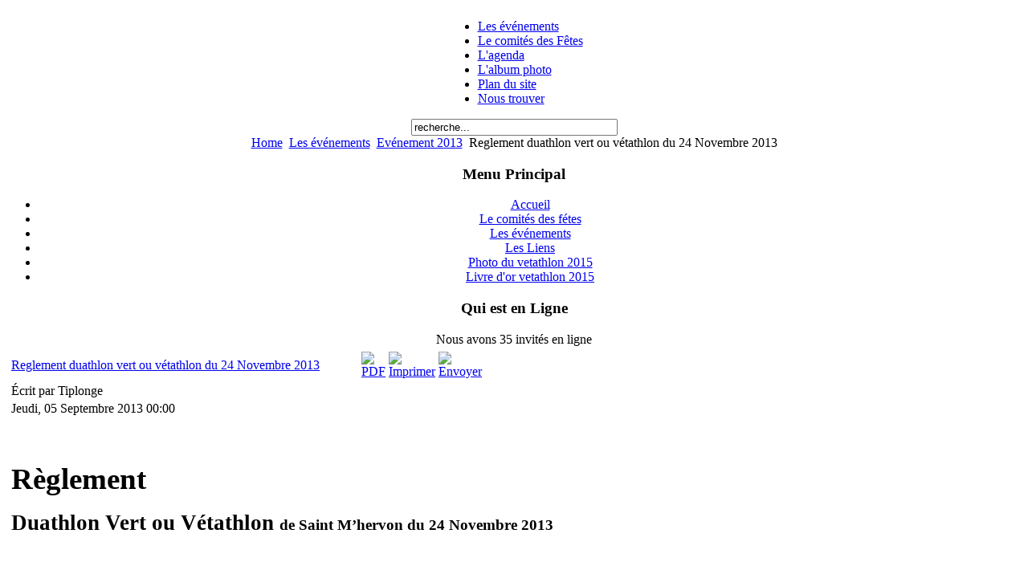

--- FILE ---
content_type: text/html; charset=utf-8
request_url: http://cf.saintmhervon.free.fr/index.php/Evenement-2013/reglement-duathlon-vert-ou-vetathlon-du-24-novembre-2013.html
body_size: 44857
content:
<!DOCTYPE html PUBLIC "-//W3C//DTD XHTML 1.0 Transitional//EN" "http://www.w3.org/TR/xhtml1/DTD/xhtml1-transitional.dtd">
<html xmlns="http://www.w3.org/1999/xhtml" xml:lang="fr-fr" lang="fr-fr" >
<head>
  <base href="http://cf.saintmhervon.free.fr/index.php/Evenement-2013/reglement-duathlon-vert-ou-vetathlon-du-24-novembre-2013.html" />
  <meta http-equiv="content-type" content="text/html; charset=utf-8" />
  <meta name="robots" content="index, follow" />
  <meta name="keywords" content="vetathlon saint m'hervon" />
  
  <meta name="author" content="VERNEY" />
  <meta name="description" content="Le site du comites des fetes de saint m'hervon en Iles et Vilaines (France)" />
  
  <title>Reglement duathlon vert ou vétathlon du 24 Novembre 2013 | Evénement 2013</title>
  <link href="/templates/rhuk_milkyway/favicon.ico" rel="shortcut icon" type="image/x-icon" />
  <link rel="stylesheet" href="http://cf.saintmhervon.free.fr/components/com_jcomments/tpl/default/style.css" type="text/css" />
  <script type="text/javascript" src="/media/system/js/mootools.js"></script>
  <script type="text/javascript" src="/media/system/js/caption.js"></script>
  <script type="text/javascript" src="/plugins/content/phocagalleryslideshow.js"></script>
  <script src="http://cf.saintmhervon.free.fr/components/com_jcomments/js/jcomments-v2.0.js" type="text/javascript"></script>
  <script src="http://cf.saintmhervon.free.fr/components/com_jcomments/libraries/joomlatune/ajax.js" type="text/javascript"></script>


<link rel="stylesheet" href="/templates/system/css/system.css" type="text/css" />
<link rel="stylesheet" href="/templates/system/css/general.css" type="text/css" />
<link rel="stylesheet" href="/templates/rhuk_milkyway/css/template.css" type="text/css" />
<link rel="stylesheet" href="/templates/rhuk_milkyway/css/blue.css" type="text/css" />
<link rel="stylesheet" href="/templates/rhuk_milkyway/css/blue_bg.css" type="text/css" />
<!--[if lte IE 6]>
<link href="/templates/rhuk_milkyway/css/ieonly.css" rel="stylesheet" type="text/css" />
<![endif]-->

<meta http-equiv="Content-Language" content="fr" /></head>
<body id="page_bg" class="color_blue bg_blue width_fmax">
<a name="up" id="up"></a>
<div class="center" align="center">
	<div id="wrapper">
		<div id="wrapper_r">
			<div id="header">
				<div id="header_l">
					<div id="header_r">
						<div id="logo"></div>
						
					</div>
				</div>
			</div>

			<div id="tabarea">
				<div id="tabarea_l">
					<div id="tabarea_r">
						<div id="tabmenu">
						<table cellpadding="0" cellspacing="0" class="pill">
							<tr>
								<td class="pill_l">&nbsp;</td>
								<td class="pill_m">
								<div id="pillmenu">
									<ul id="mainlevel-nav"><li><a href="/index.php/Evenement/" class="mainlevel-nav" >Les événements</a></li><li><a href="/index.php/Comite-des-Fetes/" class="mainlevel-nav" >Le comités des Fêtes</a></li><li><a href="/index.php/component/option,com_events/Itemid,62/" class="mainlevel-nav" >L'agenda</a></li><li><a href="/index.php/component/option,com_phocagallery/Itemid,58/view,categories/" class="mainlevel-nav" >L'album photo</a></li><li><a href="/index.php/component/option,com_sefservicemap/Itemid,65/" class="mainlevel-nav" >Plan du site</a></li><li><a href="/index.php/component/option,com_svmap/Itemid,61/view,svmap/" class="mainlevel-nav" >Nous trouver</a></li></ul>
								</div>
								</td>
								<td class="pill_r">&nbsp;</td>
							</tr>
							</table>
						</div>
					</div>
				</div>
			</div>

			<div id="search">
				<form action="http://cf.saintmhervon.free.fr/" method="post">
	<div class="search">
		<input name="searchword" id="mod_search_searchword" maxlength="30" alt="Recherche" class="inputbox" type="text" size="30" value="recherche..."  onblur="if(this.value=='') this.value='recherche...';" onfocus="if(this.value=='recherche...') this.value='';" />	</div>
	<input type="hidden" name="task"   value="search" />
	<input type="hidden" name="option" value="com_search" />
</form>
			</div>

			<div id="pathway">
				<span class="breadcrumbs pathway">
<a href="http://cf.saintmhervon.free.fr/" class="pathway">Home</a> <img src="/templates/rhuk_milkyway/images/arrow.png" alt=""  /> <a href="/index.php/Table/Evenement/" class="pathway">Les événements</a> <img src="/templates/rhuk_milkyway/images/arrow.png" alt=""  /> <a href="/index.php/Table/Evenement-2013/" class="pathway">Evénement 2013</a> <img src="/templates/rhuk_milkyway/images/arrow.png" alt=""  /> Reglement duathlon vert ou vétathlon du 24 Novembre 2013</span>

			</div>

			<div class="clr"></div>

			<div id="whitebox">
				<div id="whitebox_t">
					<div id="whitebox_tl">
						<div id="whitebox_tr"></div>
					</div>
				</div>

				<div id="whitebox_m">
					<div id="area">
									

						<div id="leftcolumn">
															<div class="module_menu">
			<div>
				<div>
					<div>
													<h3>Menu Principal</h3>
											<ul class="menu"><li class="item1"><a href="http://cf.saintmhervon.free.fr/"><span>Accueil</span></a></li><li class="item37"><a href="/index.php/Table/Comite-des-Fetes/"><span>Le comités des fétes</span></a></li><li id="current" class="active item41"><a href="/index.php/Table/Evenement/"><span>Les événements</span></a></li><li class="item48"><a href="/index.php/Les-Liens/"><span>Les Liens</span></a></li><li class="item90"><a href="/index.php/component/option,com_phocagallery/Itemid,90/id,89/view,category/"><span>Photo du vetathlon 2015</span></a></li><li class="item91"><a href="/index.php/Evenement-2015/livre-dor-2015.html"><span>Livre d'or vetathlon 2015</span></a></li></ul>					</div>
				</div>
			</div>
		</div>
			<div class="module">
			<div>
				<div>
					<div>
													<h3>Qui est en Ligne</h3>
											Nous avons&nbsp;35 invités&nbsp;en ligne					</div>
				</div>
			</div>
		</div>
	
												</div>

												<div id="maincolumn">
													
							<table class="nopad">
								<tr valign="top">
									<td>
										<table class="contentpaneopen">
<tr>
		<td class="contentheading" width="100%">
				<a href="/index.php/Evenement-2013/reglement-duathlon-vert-ou-vetathlon-du-24-novembre-2013.html" class="contentpagetitle">
			Reglement duathlon vert ou vétathlon du 24 Novembre 2013</a>
			</td>
						<td align="right" width="100%" class="buttonheading">
		<a href="/index.php/pdf/Evenement-2013/reglement-duathlon-vert-ou-vetathlon-du-24-novembre-2013.pdf" title="PDF" onclick="window.open(this.href,'win2','status=no,toolbar=no,scrollbars=yes,titlebar=no,menubar=no,resizable=yes,width=640,height=480,directories=no,location=no'); return false;" rel="nofollow"><img src="/images/M_images/pdf_button.png" alt="PDF"  /></a>		</td>
		
				<td align="right" width="100%" class="buttonheading">
		<a href="/index.php/Evenement-2013/reglement-duathlon-vert-ou-vetathlon-du-24-novembre-2013/Imprimer.html" title="Imprimer" onclick="window.open(this.href,'win2','status=no,toolbar=no,scrollbars=yes,titlebar=no,menubar=no,resizable=yes,width=640,height=480,directories=no,location=no'); return false;" rel="nofollow"><img src="/images/M_images/printButton.png" alt="Imprimer"  /></a>		</td>
		
				<td align="right" width="100%" class="buttonheading">
		<a href="/index.php/component/option,com_mailto/link,aHR0cDovL2NmLnNhaW50bWhlcnZvbi5mcmVlLmZyL2luZGV4LnBocC9FdmVuZW1lbnQtMjAxMy9yZWdsZW1lbnQtZHVhdGhsb24tdmVydC1vdS12ZXRhdGhsb24tZHUtMjQtbm92ZW1icmUtMjAxMy5odG1s/tmpl,component/" title="Envoyer" onclick="window.open(this.href,'win2','width=400,height=300,menubar=yes,resizable=yes'); return false;"><img src="/images/M_images/emailButton.png" alt="Envoyer"  /></a>		</td>
					</tr>
</table>

<table class="contentpaneopen">
<tr>
	<td valign="top">
		<span class="small">
			Écrit par Tiplonge		</span>
		&nbsp;&nbsp;
	</td>
</tr>

<tr>
	<td valign="top" class="createdate">
		Jeudi, 05 Septembre 2013 00:00	</td>
</tr>


<tr>
<td valign="top">
<p>&nbsp;</p>
<h3><span class="CharChar1"><span style="font-size: 28pt;" lang="FR"><span class="center">R&egrave;glement</span></span></span></h3>
<h3><span class="CharChar1"><span style="font-size: 28pt;" lang="FR"><span class="center"></span></span></span><span class="center"><span class="CharChar1"><span style="font-size: 20pt;" lang="FR"><span class="CharChar1"><span style="font-size: 20pt;" lang="FR"></span></span></span></span></span><span class="center"><span class="CharChar1"><span style="font-size: 20pt;" lang="FR"><span class="CharChar1"><span style="font-size: 20pt;" lang="FR"></span></span></span></span></span></h3>
<h3><span class="center"><span class="CharChar1"><span style="font-size: 20pt;" lang="FR"><span class="CharChar1"><span style="font-size: 20pt;" lang="FR">Duathlon Vert ou V&eacute;tathlon </span></span></span></span></span><span class="center">de Saint M&rsquo;hervon du 24 Novembre 2013</span></h3>
<p class="MsoNormal">&nbsp;</p>
<hr />
<p class="MsoNormal">&nbsp;</p>
<p class="MsoNormal"><span style="font-size: 9pt; font-family: Arial;"><span style="color: #000000;">Toute infraction &agrave; ce r&egrave;glement entra&icirc;nera l&rsquo;interdiction d&rsquo;emprunter le parcours pendant toute la dur&eacute;e des arr&ecirc;t&eacute;s municipaux d&eacute;livr&eacute;s pour cet &eacute;v&eacute;nement.</span></span></p>
<p class="MsoNormal"><span style="font-size: 9pt; font-family: Arial;"><span style="color: #000000;"><o:p></o:p></span></span></p>
<h3 style="margin: 12pt 0cm 3pt;"><span style="font-size: 14pt; font-family: Arial; color: #000000;">ORGANISATION :</span></h3>
<p><span style="font-size: 9pt; font-family: Arial;"><span style="color: #000000;">Le comit&eacute; des f&ecirc;tes de Saint M&rsquo;Hervon en partenariat Cyclo Club de Saint M&eacute;en le Grand organisent un vetathlon ou duathlon vert le dimanche&nbsp;24 novembre 2013.</span></span></p>
<p class="MsoNormal"><span style="font-size: 9pt; font-family: Arial;"><span style="color: #000000;"><o:p></o:p></span></span></p>
<h3 style="margin: 12pt 0cm 3pt;"><span style="font-size: 14pt; font-family: Arial; color: #000000;">INSCRIPTION&nbsp;:</span></h3>
<p><span style="font-size: 9pt; font-family: Arial;"><span style="color: #000000;">Les &eacute;preuves sont payante, une souscription de 10&euro; sera demand&eacute; aux personnes pr&eacute;inscrite avant le 18 novembre (inclut).&nbsp; (20&euro; pour une equipe relais)<o:p></o:p></span></span></p>
<p class="MsoNormal"><span style="font-size: 9pt; font-family: Arial;"><span style="color: #000000;">Pr&eacute;inscriptions entre le 28 Septembre et jusqu&rsquo;au lundi 18 novembre par t&eacute;l&eacute;phone au 02 99 61 70 43 ou sur internet ou par mail &agrave; l&rsquo;adresse </span><a href="mailto:
 <script language='JavaScript' type='text/javascript'>
 <!--
 var prefix = '&#109;a' + 'i&#108;' + '&#116;o';
 var path = 'hr' + 'ef' + '=';
 var addy21419 = 'cf.s&#97;&#105;ntmh&#101;rv&#111;n' + '&#64;';
 addy21419 = addy21419 + 'fr&#101;&#101;' + '&#46;' + 'fr';
 document.write( '<a ' + path + '\'' + prefix + ':' + addy21419 + '\'>' );
 document.write( addy21419 );
 document.write( '<\/a>' );
 //-->\n </script><script language='JavaScript' type='text/javascript'>
 <!--
 document.write( '<span style=\'display: none;\'>' );
 //-->
 </script>Cette adresse email est protégée contre les robots des spammeurs, vous devez activer Javascript pour la voir.
 <script language='JavaScript' type='text/javascript'>
 <!--
 document.write( '</' );
 document.write( 'span>' );
 //-->
 </script>"><span style="text-decoration: underline;"><span style="color: #0000ff;">
 <script language='JavaScript' type='text/javascript'>
 <!--
 var prefix = '&#109;a' + 'i&#108;' + '&#116;o';
 var path = 'hr' + 'ef' + '=';
 var addy86230 = 'cf.s&#97;&#105;ntmh&#101;rv&#111;n' + '&#64;';
 addy86230 = addy86230 + 'fr&#101;&#101;' + '&#46;' + 'fr';
 document.write( '<a ' + path + '\'' + prefix + ':' + addy86230 + '\'>' );
 document.write( addy86230 );
 document.write( '<\/a>' );
 //-->\n </script><script language='JavaScript' type='text/javascript'>
 <!--
 document.write( '<span style=\'display: none;\'>' );
 //-->
 </script>Cette adresse email est protégée contre les robots des spammeurs, vous devez activer Javascript pour la voir.
 <script language='JavaScript' type='text/javascript'>
 <!--
 document.write( '</' );
 document.write( 'span>' );
 //-->
 </script></span></span></a></span></p>
<p class="MsoNormal">&nbsp;</p>
<p class="MsoNormal"><span style="font-size: 9pt; font-family: Arial;">L'inscription sera valider a reception du dossier complet qu'il faudra envoyer par courrier &agrave; l'adresse suivante : Mr LEBRUN Arnaud 21 rue de la foret 35360 Saint M'Hervon.</span></p>
<p class="MsoNormal"><span style="font-size: 9pt; font-family: Arial;"><span style="color: #000000;"><br />Participation limit&eacute;e &agrave; 200 equipes adultes (soit env 100 equipes individuelle et 100 equipes relais)<br /></span></span></p>
<p class="MsoNormal"><span style="font-size: 9pt; font-family: Arial;"><span style="color: #000000;">Remise des dossards &agrave; partir de 12h00 sur le terrain du parc courreur de saint m&rsquo;Hervon &agrave; cot&eacute; du car podium.</span></span></p>
<p class="MsoNormal"><span style="font-size: 9pt; font-family: Arial;"><span style="color: #000000;"><strong><o:p></o:p></strong></span></span></p>
<h3 style="margin: 12pt 0cm 3pt;"><span style="font-size: 14pt; font-family: Arial; color: #000000;">EPREUVE </span></h3>
<p class="MsoNormal"><span style="color: #000000;"><span style="font-size: 11pt; font-family: Wingdings;"><span style="mso-char-type: symbol; mso-symbol-font-family: Wingdings;">F</span></span><span style="font-size: 11pt; font-family: MonotypeSorts;"><span style="font-family: Times New Roman;"> </span></span><span style="font-size: 9pt; font-family: Arial;">Il y aura 1 seul <span style="mso-bidi-font-weight: bold;">&eacute;preuves&nbsp;:<o:p></o:p></span></span></span></p>
<span style="color: #000000;"><span style="font-size: 9pt; font-family: Arial;"><o:p></o:p><o:p></o:p></span></span>
<p class="MsoNormal"><span style="color: #000000;"><span style="font-size: 9pt; font-family: Symbol;"><span style="mso-list: Ignore;">&middot;<span style="font-family: &quot;Times New Roman&quot;;">&nbsp;&nbsp;&nbsp;&nbsp;&nbsp;&nbsp;&nbsp;&nbsp; </span></span></span><span style="font-size: 9pt; font-family: Arial;">Duathlon vert ou vetathlon &laquo;&nbsp;<strong>d&eacute;couverte</strong>&nbsp;&raquo;&nbsp;:<span style="mso-tab-count: 1;">&nbsp;&nbsp;&nbsp;&nbsp; </span>&gt;=16 ans</span></span></p>
<p class="MsoNormal"><span style="color: #000000;"><span style="font-size: 9pt; font-family: Arial;"><o:p></o:p></span></span></p>
<h3 style="margin: 12pt 0cm 3pt;"><span style="font-size: 14pt; font-family: Arial; color: #000000;">COMPOSITION DES EQUIPES&nbsp;:</span></h3>
<p class="MsoNormal"><span style="color: #000000;"><span style="font-size: 11pt; font-family: Wingdings;"><span style="mso-char-type: symbol; mso-symbol-font-family: Wingdings;">F</span></span><span style="font-size: 11pt; font-family: MonotypeSorts;"><span style="font-family: Times New Roman;"> </span></span><span style="font-size: 9pt; font-family: Arial;">Equipe Individuel :<o:p></o:p></span></span></p>
<p class="MsoNormal"><span style="color: #000000;"><span style="font-size: 9pt; font-family: Symbol;"><span style="mso-list: Ignore;">&middot;<span style="font-family: &quot;Times New Roman&quot;;">&nbsp;&nbsp;&nbsp;&nbsp;&nbsp;&nbsp;&nbsp;&nbsp; </span></span></span><span style="font-size: 9pt; font-family: Arial;">Cat&eacute;gorie masculine : <span style="mso-tab-count: 1;">&nbsp;&nbsp;&nbsp;&nbsp;&nbsp;&nbsp;&nbsp;&nbsp;&nbsp;&nbsp;&nbsp;&nbsp; </span>1 homme<o:p></o:p></span></span></p>
<p class="MsoNormal"><span style="color: #000000;"><span style="font-size: 9pt; font-family: Symbol;"><span style="mso-list: Ignore;">&middot;<span style="font-family: &quot;Times New Roman&quot;;">&nbsp;&nbsp;&nbsp;&nbsp;&nbsp;&nbsp;&nbsp;&nbsp; </span></span></span><span style="font-size: 9pt; font-family: Arial;">Cat&eacute;gorie f&eacute;minine :&nbsp;<span style="mso-tab-count: 2;">&nbsp;&nbsp;&nbsp;&nbsp;&nbsp;&nbsp;&nbsp;&nbsp;&nbsp;&nbsp;&nbsp;&nbsp;&nbsp;&nbsp;&nbsp;&nbsp;&nbsp;</span>1 femme<o:p></o:p></span></span></p>
<p class="MsoNormal"><span style="font-size: 9pt; font-family: Arial;"><o:p><span style="color: #000000;">&nbsp;</span></o:p></span></p>
<p class="MsoNormal"><span style="color: #000000;"><span style="font-size: 11pt; font-family: Wingdings;"><span style="mso-char-type: symbol; mso-symbol-font-family: Wingdings;">F</span></span><span style="font-size: 11pt; font-family: MonotypeSorts;"><span style="font-family: Times New Roman;"> </span></span><span style="font-size: 9pt; font-family: Arial;"><span style="mso-spacerun: yes;">&nbsp;</span>Equipe Relais de 2&nbsp;equipi&eacute;&nbsp;:<o:p></o:p></span></span></p>
<p class="MsoNormal"><span style="color: #000000;"><span style="font-size: 9pt; font-family: Symbol;"><span style="mso-list: Ignore;">&middot;<span style="font-family: &quot;Times New Roman&quot;;">&nbsp;&nbsp;&nbsp;&nbsp;&nbsp;&nbsp;&nbsp;&nbsp; </span></span></span><span style="font-size: 9pt; font-family: Arial;">Cat&eacute;gorie masculine : <span style="mso-tab-count: 1;">&nbsp;&nbsp;&nbsp;&nbsp;&nbsp;&nbsp;&nbsp;&nbsp;&nbsp;&nbsp;&nbsp;&nbsp; </span>2 hommes<o:p></o:p></span></span></p>
<p class="MsoNormal"><span style="color: #000000;"><span style="font-size: 9pt; font-family: Symbol;"><span style="mso-list: Ignore;">&middot;<span style="font-family: &quot;Times New Roman&quot;;">&nbsp;&nbsp;&nbsp;&nbsp;&nbsp;&nbsp;&nbsp;&nbsp; </span></span></span><span style="font-size: 9pt; font-family: Arial;">Cat&eacute;gorie f&eacute;minine :&nbsp;<span style="mso-tab-count: 2;">&nbsp;&nbsp;&nbsp;&nbsp;&nbsp;&nbsp;&nbsp;&nbsp;&nbsp;&nbsp;&nbsp;&nbsp;&nbsp;&nbsp;&nbsp;&nbsp;</span>2 femmes<o:p></o:p></span></span></p>
<p class="MsoNormal"><span style="color: #000000;"><span style="font-size: 9pt; font-family: Symbol;"><span style="mso-list: Ignore;">&middot;<span style="font-family: &quot;Times New Roman&quot;;">&nbsp;&nbsp;&nbsp;&nbsp;&nbsp;&nbsp;&nbsp;&nbsp; </span></span></span><span style="font-size: 9pt; font-family: Arial;">Cat&eacute;gorie mixte : <span style="mso-tab-count: 2;">&nbsp;&nbsp;&nbsp;&nbsp;&nbsp;&nbsp;&nbsp;&nbsp;&nbsp;&nbsp;&nbsp;&nbsp;&nbsp;&nbsp;&nbsp;&nbsp;&nbsp;&nbsp;&nbsp;&nbsp;&nbsp; </span>1 femme + 1 homme.</span></span></p>
<p class="MsoNormal"><span style="color: #000000;"><span style="font-size: 9pt; font-family: Arial;"><o:p></o:p></span></span></p>
<h3 style="margin: 12pt 0cm 3pt;"><span style="font-size: 14pt; font-family: Arial; color: #000000;">CATEGORIE D&rsquo;AGES </span></h3>
<p class="MsoNormal"><span style="font-size: 9pt; font-family: Arial;"><span style="color: #000000;"><span style="mso-spacerun: yes;">&nbsp;</span></span></span><strong><span style="font-size: 9pt; font-family: Arial;"><o:p><span style="color: #000000;"> </span></o:p></span></strong></p>
<p class="MsoNormal"><span style="color: #000000;"><span style="font-size: 11pt; font-family: Wingdings;"><span style="mso-char-type: symbol; mso-symbol-font-family: Wingdings;">F</span></span><span style="font-size: 11pt; font-family: MonotypeSorts;"><span style="font-family: Times New Roman;"> </span></span><span style="font-size: 9pt; font-family: Arial;">Cat&eacute;gories d&rsquo;&acirc;ges pour l&rsquo;&eacute;preuve duathlon vert ou Vetathlon &laquo;&nbsp;<strong style="mso-bidi-font-weight: normal;">d&eacute;couverte</strong>&nbsp;&raquo; :<o:p></o:p></span></span></p>
<p class="MsoNormal">&nbsp;</p>
<table class="MsoNormalTable" style="margin: auto auto auto 53.4pt; mso-cellspacing: 1.5pt; mso-padding-alt: 0cm 0cm 0cm 0cm;" border="0" cellpadding="0">
<tbody>
<tr style="mso-yfti-irow: 0; mso-yfti-firstrow: yes;">
<td style="background-color: transparent; border: #f0f0f0; padding: 0cm;">
<p class="MsoNormal"><span style="font-size: 9pt; font-family: Arial;"><span style="color: #000000;">&nbsp;Cat&eacute;gorie<o:p></o:p></span></span></p>
</td>
<td style="background-color: transparent; border: #f0f0f0; padding: 0cm;">
<p class="MsoNormal" align="center"><span style="font-size: 9pt; font-family: Arial;"><span style="color: #000000;">Ages minimum <o:p></o:p></span></span></p>
</td>
<td style="background-color: transparent; border: #f0f0f0; padding: 0cm;">
<p class="MsoNormal" align="center"><span style="font-size: 9pt; font-family: Arial;"><span style="color: #000000;">Ages maximum<o:p></o:p></span></span></p>
</td>
</tr>
<tr style="mso-yfti-irow: 1; mso-yfti-lastrow: yes;">
<td style="background-color: transparent; border: #f0f0f0; padding: 0cm;">
<p class="MsoNormal"><span style="font-size: 9pt; font-family: Arial;"><span style="color: #000000;">&nbsp;Adulte<o:p></o:p></span></span></p>
</td>
<td style="background-color: transparent; border: #f0f0f0; padding: 0cm;">
<p class="MsoNormal" align="center"><span style="font-size: 9pt; font-family: Arial;"><span style="color: #000000;">16 ans<o:p></o:p></span></span></p>
</td>
<td style="background-color: transparent; border: #f0f0f0; padding: 0cm;">
<p class="MsoNormal" align="center"><span style="font-size: 9pt; font-family: Arial;"><span style="color: #000000;">xx ans<o:p></o:p></span></span></p>
</td>
</tr>
</tbody>
</table>
<p class="MsoNormal">&nbsp;</p>
<table class="MsoNormalTable" style="margin: auto auto auto 53.4pt; mso-cellspacing: 1.5pt; mso-padding-alt: 0cm 0cm 0cm 0cm;" border="0" cellpadding="0">
<tbody>
</tbody>
</table>
<p class="MsoNormal">&nbsp;<span style="font-size: 14pt; font-family: Arial; color: #000000;">Circulation pendant la course </span></p>
<p class="MsoNormal"><span style="font-size: 9pt; font-family: Arial;"><span style="color: #000000;">La circulation sera limit&eacute;e aux riverains dans le sens de la course uniquement, sans occasionner de perturbation de la course,<span style="mso-spacerun: yes;">&nbsp; </span>conform&eacute;ment aux arr&ecirc;t&eacute;s municipaux.</span></span></p>
<p class="MsoNormal">&nbsp;</p>
<h3 style="margin: 12pt 0cm 3pt;"><span style="font-size: 14pt; font-family: Arial; color: #000000;">PARCOURS</span></h3>
<p class="MsoNormal"><span style="font-size: 9pt; font-family: Arial;"><span style="color: #000000;">Le parcours est trac&eacute; en milieu naturel, il traversera la foret de Montauban et le village de Saint M&rsquo; hervon.<o:p></o:p></span></span></p>
<p class="MsoNormal"><span style="font-size: 9pt; font-family: Arial;"><span style="color: #000000;">La progression se fait &agrave; pied et en VTT tout en respectant les consignes de la pr&eacute;fecture d&rsquo;Ille et Vilaine et des municipalit&eacute;s de MONTAUBAN DE BRETAGNE et de SAINT M&rsquo; HERVON.<o:p></o:p></span></span></p>
<p class="MsoNormal"><span style="font-size: 9pt; font-family: Arial;"><span style="color: #000000;">L&rsquo;organisation se r&eacute;serve le droit d&rsquo;arr&ecirc;ter la progression des participants si les conditions de s&eacute;curit&eacute; l&rsquo;exigent (m&eacute;t&eacute;o, nuit, circulation, autorisation temporaire ou toute raison qu&rsquo;elle jugera importante).<o:p></o:p></span></span></p>
<p class="MsoNormal"><span style="font-size: 9pt; font-family: Arial;"><span style="color: #000000;">Tout au long de l&rsquo;&eacute;preuve, les &eacute;quipiers devront respecter les sites travers&eacute;s et sont pri&eacute;s de ne pas abandonner de d&eacute;tritus.<o:p></o:p></span></span></p>
<p class="MsoNormal"><span style="font-size: 9pt; font-family: Arial;"><span style="color: #000000;">Voici le N&deg; de l&rsquo;arr&ecirc;t&eacute; pr&eacute;fectoral&nbsp;:<span style="mso-spacerun: yes;">&nbsp; </span><span style="mso-tab-count: 1;">&nbsp;&nbsp;&nbsp;&nbsp;&nbsp;&nbsp;&nbsp;&nbsp;&nbsp;&nbsp;&nbsp;&nbsp;&nbsp;&nbsp;&nbsp;&nbsp;&nbsp;&nbsp;&nbsp;&nbsp;&nbsp;&nbsp;&nbsp;&nbsp;&nbsp;&nbsp;&nbsp;&nbsp;&nbsp;&nbsp;&nbsp;&nbsp;&nbsp;&nbsp;&nbsp;&nbsp;&nbsp;&nbsp;&nbsp;&nbsp;&nbsp;&nbsp;&nbsp;&nbsp;&nbsp;&nbsp; </span>n&deg; xxx<o:p></o:p></span></span></p>
<p class="MsoNormal"><span style="font-size: 9pt; font-family: Arial;"><span style="color: #000000;">Voici le N&deg; de l&rsquo;arr&ecirc;t&eacute; municipal de Saint M&rsquo;Hervon&nbsp;:<span style="mso-spacerun: yes;">&nbsp; </span><span style="mso-tab-count: 1;">&nbsp;&nbsp;&nbsp;&nbsp;&nbsp;&nbsp;&nbsp;&nbsp;&nbsp;&nbsp;&nbsp;&nbsp;&nbsp; </span>n&deg; yyy<o:p></o:p></span></span></p>
<p class="MsoNormal"><span style="font-size: 9pt; font-family: Arial;"><span style="color: #000000;">Le circuit&nbsp;adulte : 2 boucles de <st1:metricconverter productid="2.5 km" w:st="on">2.5 km</st1:metricconverter> de course &agrave; pied puis 2 boucles de 10km en VTT et enfin 1 boucle de <st1:metricconverter productid="2.5 km" w:st="on">2.5 km</st1:metricconverter> de course &agrave; pied. Le trace d&eacute;taill&eacute; du circuit sera disponible sur le site internet du comite des f&ecirc;te de saint m&rsquo;Hervon</span></span></p>
<p class="MsoNormal"><span style="font-size: 9pt; font-family: Arial;"><span style="color: #000000;"><o:p></o:p></span></span></p>
<h3 style="margin: 12pt 0cm 3pt;"><span style="font-size: 14pt; font-family: Arial; color: #000000;">CHRONOLOGIE DES EPREUVES</span></h3>
<br /><span style="font-size: 9pt; font-family: Arial;">
<p class="MsoNormal"><span style="font-size: 9pt; font-family: Arial;"></span></p>
</span>
<p class="MsoNormal"><span style="color: #000000;"><span style="mso-bookmark: 3_Km;"><span style="font-size: 11pt; font-family: Wingdings;"><span style="mso-char-type: symbol; mso-symbol-font-family: Wingdings;"></span></span></span></span></p>
<p class="MsoNormal"><span style="color: #000000;"><span style="mso-bookmark: 3_Km;"><span style="font-size: 11pt; font-family: Wingdings;"><span style="mso-char-type: symbol; mso-symbol-font-family: Wingdings;">F</span></span></span><span style="font-family: Times New Roman;"><span style="mso-bookmark: 3_Km;"><span style="font-size: 11pt; font-family: MonotypeSorts;"> </span></span><span style="mso-bookmark: 3_Km;"><strong><span style="font-size: 9pt;">Epreuve duathlon vert ou vetathlon &laquo;&nbsp;d&eacute;couverte&nbsp;&raquo; d&eacute;di&eacute;e aux adultes et plus de 15 ans</span></strong></span></span></span><span style="mso-bookmark: 3_Km;"><strong><span style="font-size: 9pt; font-family: Arial;"><br /></span></strong></span><span style="mso-bookmark: 3_Km;"><span style="font-size: 9pt; font-family: Arial;"><span style="color: #000000;">12h00 - 13h30&nbsp;: <span style="mso-tab-count: 1;">&nbsp; </span>Retrait des dossards <o:p></o:p></span></span></span></p>
<p class="MsoNormal"><span style="mso-bookmark: 3_Km;"><span style="font-size: 9pt; font-family: Arial;"><span style="color: #000000;">13h20&nbsp;: <span style="mso-tab-count: 1;">&nbsp; </span>Ouverture du parc VTT<br />13h45&nbsp;: <span style="mso-tab-count: 1;">&nbsp; </span>Fermeture du parc VTT</span></span></span></p>
<p class="MsoNormal"><span style="mso-bookmark: 3_Km;"><span style="font-size: 9pt; font-family: Arial;"><span style="color: #000000;">13h50 :&nbsp;&nbsp; Brieffing<br />14h00&nbsp;: <span style="mso-tab-count: 1;">&nbsp; </span>D&eacute;part &agrave;&nbsp;14h00<br />17h00&nbsp;: <span style="mso-tab-count: 1;">&nbsp; </span>Fin de l&rsquo;&eacute;preuve avenir<o:p></o:p></span></span></span></p>
<p class="MsoNormal"><span style="mso-bookmark: 3_Km;"><span style="font-size: 9pt; font-family: Arial;"><span style="color: #000000;">17h30&nbsp;: <span style="mso-tab-count: 1;">&nbsp; </span>Podium</span></span></span></p>
<p class="MsoNormal"><span style="mso-bookmark: 3_Km;"><span style="font-size: 9pt; font-family: Arial;"><span style="color: #000000;"></span></span></span><a name="Prix_du_costume"></a><span style="mso-bookmark: Prix_du_costume;"><span style="font-size: 9pt; font-family: Arial;"><o:p></o:p></span></span></p>
<p class="MsoNormal"><span style="mso-bookmark: Prix_du_costume;"><strong><span style="font-size: 9pt; font-family: Arial;"><o:p><span style="color: #000000;">&nbsp;</span></o:p></span></strong></span></p>
<p class="MsoNormal"><strong><span style="font-family: Arial;"><span style="color: #000000;"><span style="mso-bookmark: Prix_du_costume;"><span class="CarCar"><span style="font-size: 13pt;">TROFFE DU CLUB LE PLUS REPRESENTE</span></span></span><span class="CarCar"><span style="font-size: 13pt;"><o:p></o:p></span></span></span></span></strong></p>
<p class="MsoNormal"><strong><span style="font-size: 9pt; font-weight: normal; mso-bidi-font-weight: bold;"><span style="font-family: Times New Roman;"><span style="color: #000000;">Un troph&eacute;e sera attribu&eacute; aux groupes ou club le plus repr&eacute;sent&eacute; sur le vetathlon de St M&rsquo;Hervon.&nbsp;<span style="mso-spacerun: yes;">&nbsp;</span></span></span></span></strong></p>
<p class="MsoNormal"><strong><span style="font-size: 9pt; font-weight: normal; mso-bidi-font-weight: bold;"><span style="font-family: Times New Roman;"><span style="color: #000000;"><span style="mso-spacerun: yes;"></span>Ce troph&eacute;e sera a remettre en jeux &agrave; la prochaine &eacute;dition. </span></span></span></strong></p>
<p class="MsoNormal"><strong><span style="font-size: 9pt; font-weight: normal; mso-bidi-font-weight: bold;"><span style="font-family: Times New Roman;"><span style="color: #000000;">Ce troph&eacute;e sera acquis d&eacute;finitivement par le groupe/club qui l&rsquo;aura acquis durant 3 ann&eacute;es cons&eacute;cutives<o:p></o:p></span></span></span></strong></p>
<p class="MsoNormal"><strong><span style="font-size: 9pt; font-weight: normal; mso-bidi-font-weight: bold;"><span style="font-family: Times New Roman;"><span style="color: #000000;">Le Jury sera compos&eacute; des organisateurs, &eacute;lus et partenaires de la manifestation.</span></span></span></strong></p>
<p class="MsoNormal"><strong><span style="font-size: 9pt; font-weight: normal; mso-bidi-font-weight: bold;"><span style="font-family: Times New Roman;"><span style="color: #000000;"><o:p></o:p></span></span></span></strong></p>
<p class="MsoNormal"><strong><span style="font-size: 9pt; font-weight: normal; mso-bidi-font-weight: bold;"><o:p><span style="font-family: Times New Roman; color: #000000;">&nbsp;</span></o:p></span></strong><strong><span style="font-size: 9pt; font-weight: normal; mso-bidi-font-weight: bold;"><o:p><span style="font-family: Times New Roman; color: #000000;">&nbsp;</span></o:p></span></strong></p>
<p class="MsoNormal"><span class="CarCar"><span style="font-size: 13pt;"><strong><span style="font-family: Arial;"><span style="color: #000000;">Les r&eacute;compenses <o:p></o:p></span></span></strong></span></span></p>
<p class="MsoNormal"><strong><span style="font-size: 9pt; font-weight: normal; mso-bidi-font-weight: bold;"><span style="font-family: Times New Roman;"><span style="color: #000000;">Un prix sera attribu&eacute; au 3 premiers des cat&eacute;gories suivantes&nbsp;:<o:p></o:p></span></span></span></strong></p>
<ul>
<li>
<div class="MsoNormal" style="margin: 0cm 0cm 0pt; background: white;"><strong><span style="font-size: 9pt; font-weight: normal; mso-bidi-font-weight: bold;"><span style="font-family: Times New Roman;"><span style="color: #000000;">Individuelle homme</span></span></span></strong></div>
</li>
<li>
<div class="MsoNormal" style="margin: 0cm 0cm 0pt; background: white;"><strong><span style="font-size: 9pt; font-weight: normal; mso-bidi-font-weight: bold;"><span style="font-family: Times New Roman;"><span style="color: #000000;">individuelle femme</span></span></span></strong></div>
</li>
<li>
<div class="MsoNormal" style="margin: 0cm 0cm 0pt; background: white;"><strong><span style="font-size: 9pt; font-weight: normal; mso-bidi-font-weight: bold;"><span style="font-family: Times New Roman;"><span style="color: #000000;">relais homme</span></span></span></strong></div>
</li>
<li>
<div class="MsoNormal" style="margin: 0cm 0cm 0pt; background: white;"><strong><span style="font-size: 9pt; font-weight: normal; mso-bidi-font-weight: bold;"><span style="font-family: Times New Roman;"><span style="color: #000000;">relais femme</span></span></span></strong></div>
</li>
<li>
<div class="MsoNormal" style="margin: 0cm 0cm 0pt; background: white;"><strong><span style="font-size: 9pt; font-weight: normal; mso-bidi-font-weight: bold;"><span style="font-family: Times New Roman;"><span style="color: #000000;">relais mixte</span></span></span></strong></div>
</li>
</ul>
<p class="MsoNormal"><strong><span style="font-size: 9pt; font-weight: normal; mso-bidi-font-weight: bold;"><span style="font-family: Times New Roman; color: #000000;">Chaque participants aura un lot en souvenir de la journ&eacute;e.</span></span></strong><span style="font-size: 9pt; font-family: Arial;"><br /></span></p>
<p><span style="font-size: 9pt; font-family: Arial;"></span></p>
<p><span style="font-size: 9pt; font-family: Arial;"><br /></span><span><strong><span style="font-family: Arial;"><span style="color: #000000;"><span style="font-size: 13pt;">CNIL</span><o:p></o:p></span></span></strong></span></p>
<p class="MsoNormal"><span style="font-size: 9pt; font-family: Arial;"><span style="color: #000000;">Conform&eacute;ment &agrave; la loi informatique et libert&eacute; du 6 janvier 1978, vous disposez d&rsquo;un droit d&rsquo;acc&egrave;s et de rectification aux donn&eacute;es personnelles vous concernant. Il vous suffit de nous &eacute;crire en nous indiquant vos noms, pr&eacute;nom et si possible votre num&eacute;ro de dossard pour faire rectifier vos donn&eacute;es ou pour nous demander la suppression de vos donn&eacute;es.</span></span></p>
<p class="MsoNormal"><span style="font-size: 9pt; font-family: Arial;"><span style="color: #000000;"><o:p></o:p></span></span></p>
<p class="MsoNormal"><span><br /><span style="font-size: 13pt;"><strong><span style="font-family: Arial;"><span style="color: #000000;">DROIT A L&rsquo;IMAGE<o:p></o:p></span></span></strong></span></span></p>
<p class="MsoNormal"><span style="font-size: 9pt; font-family: Arial;"><span style="color: #000000;">L&rsquo;organisation se r&eacute;serve le droit d&rsquo;exploiter les photos et vid&eacute;os prises lors de l&rsquo;&eacute;preuve dans le but de promouvoir l&rsquo;&eacute;preuve et ses partenaires. En vous inscrivant, vous abandonnez votre droit &agrave; l&rsquo;image.</span></span></p>
<p class="MsoNormal"><span style="font-family: Arial; color: #000000;"></span></p>
<p class="MsoNormal"><span style="font-size: 9pt; font-family: Arial;"><span style="color: #000000;"><o:p></o:p></span></span></p>
<h3 style="margin: 12pt 0cm 3pt;"><span style="font-size: 14pt; font-family: Arial; color: #000000;">ASSURANCE et RESPONSABILITE</span></h3>
<p class="MsoNormal"><span style="font-size: 9pt; font-family: Arial;"><span style="color: #000000;">L'organisation est assur&eacute;e pour les risques civils, mais d&eacute;cline toute responsabilit&eacute;&nbsp;: <strong><o:p></o:p></strong></span></span></p>
<p class="MsoNormal"><span style="color: #000000;"><span style="font-size: 9pt; font-family: Symbol;"><span style="mso-list: Ignore;">&middot;<span style="font-family: &quot;Times New Roman&quot;;">&nbsp;&nbsp;&nbsp;&nbsp;&nbsp;&nbsp;&nbsp;&nbsp; </span></span></span><span style="font-size: 9pt; font-family: Arial;">En cas d&rsquo;accident ou de d&eacute;faillance cons&eacute;cutive &agrave; un mauvais &eacute;tat de sant&eacute; du concurrent,<o:p></o:p></span></span></p>
<p class="MsoNormal"><span style="color: #000000;"><span style="font-size: 9pt; font-family: Symbol;"><span style="mso-list: Ignore;">&middot;<span style="font-family: &quot;Times New Roman&quot;;">&nbsp;&nbsp;&nbsp;&nbsp;&nbsp;&nbsp;&nbsp;&nbsp; </span></span></span><span style="font-size: 9pt; font-family: Arial;">En cas d&rsquo;accident provoqu&eacute; par le non respect du code de la route et/ou des consignes de s&eacute;curit&eacute; sp&eacute;cifiques,<o:p></o:p></span></span></p>
<p class="MsoNormal"><span style="color: #000000;"><span style="font-size: 9pt; font-family: Symbol;"><span style="mso-list: Ignore;">&middot;<span style="font-family: &quot;Times New Roman&quot;;">&nbsp;&nbsp;&nbsp;&nbsp;&nbsp;&nbsp;&nbsp;&nbsp; </span></span></span><span style="font-size: 9pt; font-family: Arial;">En cas de vol ou de perte d&rsquo;objets ou de mat&eacute;riel confi&eacute; &agrave; sa garde, transport&eacute; dans ses v&eacute;hicules ou d&eacute;pos&eacute;s dans ses locaux.<o:p></o:p></span></span></p>
<p class="MsoNormal"><span style="font-size: 9pt; font-family: Arial;"><span style="color: #000000;">Tout concurrent ou &eacute;quipe abandonnant et ce pour quelques raisons que se soit, se doit d&rsquo;en avertir l&rsquo;organisation sous peine de se voir refuser son inscription lors des &eacute;ditions ult&eacute;rieures.</span></span></p>
<p class="MsoNormal"><span style="font-family: Arial; color: #000000;"></span></p>
<p class="MsoNormal"><span style="font-size: 9pt; font-family: Arial;"><span style="color: #000000;"><o:p></o:p></span></span></p>
<h3 style="margin: 12pt 0cm 3pt;"><span style="font-size: 14pt; font-family: Arial; color: #000000;">CAUSES DE MISES HORS COURSE</span></h3>
<p class="MsoNormal"><span style="color: #000000;"><span style="font-size: 9pt; font-family: Symbol;"><span style="mso-list: Ignore;">&middot;<span style="font-family: &quot;Times New Roman&quot;;">&nbsp;&nbsp;&nbsp;&nbsp;&nbsp;&nbsp;&nbsp;&nbsp; </span></span></span><span style="font-size: 9pt; font-family: Arial;">l&rsquo;abandon d&rsquo;un membre de l&rsquo;&eacute;quipe,<o:p></o:p></span></span></p>
<p class="MsoNormal"><span style="color: #000000;"><span style="font-size: 9pt; font-family: Symbol;"><span style="mso-list: Ignore;">&middot;<span style="font-family: &quot;Times New Roman&quot;;">&nbsp;&nbsp;&nbsp;&nbsp;&nbsp;&nbsp;&nbsp;&nbsp; </span></span></span><span style="font-size: 9pt; font-family: Arial;">le non respect des consignes de course et/ou du r&egrave;glement,<o:p></o:p></span></span></p>
<p class="MsoNormal"><span style="color: #000000;"><span style="font-size: 9pt; font-family: Symbol;"><span style="mso-list: Ignore;">&middot;<span style="font-family: &quot;Times New Roman&quot;;">&nbsp;&nbsp;&nbsp;&nbsp;&nbsp;&nbsp;&nbsp;&nbsp; </span></span></span><span style="font-size: 9pt; font-family: Arial;">l&rsquo;utilisation de moyen de d&eacute;placement non autoris&eacute;,<o:p></o:p></span></span></p>
<p class="MsoNormal"><span style="color: #000000;"><span style="font-size: 9pt; font-family: Symbol;"><span style="mso-list: Ignore;">&middot;<span style="font-family: &quot;Times New Roman&quot;;">&nbsp;&nbsp;&nbsp;&nbsp;&nbsp;&nbsp;&nbsp;&nbsp; </span></span></span><span style="font-size: 9pt; font-family: Arial;">le changement d&rsquo;&eacute;quipier en dehors de la zone de relais,<o:p></o:p></span></span></p>
<p class="MsoNormal"><span style="color: #000000;"><span style="font-size: 9pt; font-family: Symbol;"><span style="mso-list: Ignore;">&middot;<span style="font-family: &quot;Times New Roman&quot;;">&nbsp;&nbsp;&nbsp;&nbsp;&nbsp;&nbsp;&nbsp;&nbsp; </span></span></span><span style="font-size: 9pt; font-family: Arial;">le non respect des consignes li&eacute;es au respect de l&rsquo;environnement,<o:p></o:p></span></span></p>
<p class="MsoNormal"><span style="color: #000000;"><span style="font-size: 9pt; font-family: Symbol;"><span style="mso-list: Ignore;">&middot;<span style="font-family: &quot;Times New Roman&quot;;">&nbsp;&nbsp;&nbsp;&nbsp;&nbsp;&nbsp;&nbsp;&nbsp; </span></span></span><span style="font-size: 9pt; font-family: Arial;">le non respect du port du casque pendant l&rsquo;&eacute;preuve VTT,<o:p></o:p></span></span></p>
<p class="MsoNormal"><span style="color: #000000;"><span style="font-size: 9pt; font-family: Symbol;"><span style="mso-list: Ignore;">&middot;<span style="font-family: &quot;Times New Roman&quot;;">&nbsp;&nbsp;&nbsp;&nbsp;&nbsp;&nbsp;&nbsp;&nbsp; </span></span></span><span style="font-size: 9pt; font-family: Arial;">le non respect du port du dossard sur la poitrine,<o:p></o:p></span></span></p>
<p class="MsoNormal"><span style="color: #000000;"><span style="font-size: 9pt; font-family: Symbol;"><span style="mso-list: Ignore;">&middot;<span style="font-family: &quot;Times New Roman&quot;;">&nbsp;&nbsp;&nbsp;&nbsp;&nbsp;&nbsp;&nbsp;&nbsp; </span></span></span><span style="font-size: 9pt; font-family: Arial;">tout acte de vandalisme ou attitude d&eacute;loyale envers un autre participant ou spectateurs,<o:p></o:p></span></span></p>
<p class="MsoNormal"><span style="color: #000000;"><span style="font-size: 9pt; font-family: Symbol;"><span style="mso-list: Ignore;">&middot;<span style="font-family: &quot;Times New Roman&quot;;">&nbsp;&nbsp;&nbsp;&nbsp;&nbsp;&nbsp;&nbsp;&nbsp; </span></span></span><span style="font-size: 9pt; font-family: Arial;">toute infraction envers les membres de l&rsquo;organisation et tout autre &eacute;v&eacute;nement que l&rsquo;organisation jugera importante.</span></span></p>
<p class="MsoNormal"><span style="font-family: Arial; color: #000000;"></span></p>
<p class="MsoNormal"><span style="color: #000000;"><span style="font-size: 9pt; font-family: Arial;"><o:p></o:p></span></span></p>
<h3 style="margin: 12pt 0cm 3pt;"><span style="font-size: 14pt; font-family: Arial; color: #000000;">EQUIPEMENT INDIVIDUEL</span></h3>
<p class="MsoNormal"><strong><span style="font-size: 9pt; font-family: Arial;"><span><span style="color: #ff0000;">Casque &agrave; coque rigide obligatoire. !<o:p></o:p></span></span></span></strong></p>
<p class="MsoNormal"><span style="font-size: 9pt; font-family: Arial;"><span><span style="color: #ff0000;">V&eacute;lo Tout Terrain roue <st1:metricconverter productid="26 pouces" w:st="on">29 pouces</st1:metricconverter> maxi.<o:p></o:p></span></span></span></p>
<p class="MsoNormal"><span style="font-size: 9pt; font-family: Arial;"><span style="color: #ff0000;">4 Epingles &agrave; nourrice.</span></span></p>
<p class="MsoNormal"><span style="font-family: Arial; color: #000000;"></span></p>
<p class="MsoNormal"><span style="font-size: 9pt; font-family: Arial;"><span style="color: #000000;"><o:p></o:p></span></span></p>
<h3 style="margin: 12pt 0cm 3pt;"><span style="font-size: 14pt; font-family: Arial; color: #000000;">CERTIFICAT MEDICAL</span></h3>
<p class="MsoNormal"><span style="font-size: 9pt; font-family: Arial;"><span style="color: #000000;">Obligatoire pour les mineurs et pour les adultes. Le seul fait de s&rsquo;engager, atteste d&rsquo;une bonne condition physique. Il est donc demand&eacute; d&rsquo;avoir en sa possession un certificat m&eacute;dical de <span style="color: #ff0000;">moins de 1 an</span> de non contre indication &agrave; la pratique de duathlon ou vetathlon ou d'une licence de <st1:personname productid="la F￩d￩ration Fran￧aise" w:st="on">la F&eacute;d&eacute;ration Fran&ccedil;aise</st1:personname> de TRIATHLON en court de validit&eacute;. </span></span></p>
<p class="MsoNormal"><span style="font-family: Arial; color: #000000;">Vous devrez etre en mesure de presenter votre certificat medical ou licence le jour de la course.</span></p>
<p class="MsoNormal"><span style="font-size: 9pt; font-family: Arial;"><span style="color: #000000;"><o:p></o:p></span></span></p>
<p>&nbsp;</p></td>
</tr>

<tr>
	<td class="modifydate">
		Mis à jour ( Jeudi, 17 Octobre 2013 20:06 )
	</td>
</tr>
</table>
<span class="article_separator">&nbsp;</span>

												<div class="moduletable">
					<div>Copyright &#169; 2026 Comité des Fêtes de Saint M'Hervon. Tous droits réservés.</div>
<div><a href="http://www.joomla.org">Joomla!</a> est un logiciel libre sous <a href="http://www.gnu.org/licenses/gpl-2.0.html GNU/GPL">licence GNU/GPL.</a></div>		</div>
	
									</td>
																	</tr>
							</table>

						</div>
						<div class="clr"></div>
					</div>
					<div class="clr"></div>
				</div>

				<div id="whitebox_b">
					<div id="whitebox_bl">
						<div id="whitebox_br"></div>
					</div>
				</div>
			</div>

			<div id="footerspacer"></div>
		</div>

		<div id="footer">
			<div id="footer_l">
				<div id="footer_r">
					<p id="syndicate">
						
					</p>
					<p id="power_by">
	 				 	Animé par <a href="http://www.joomla.org">Joomla!</a>.
						valide <a href="http://validator.w3.org/check/referer">XHTML</a> et <a href="http://jigsaw.w3.org/css-validator/check/referer">CSS</a>.
					</p>
				</div>
			</div>
		</div>
	</div>
</div>


</body>
</html>